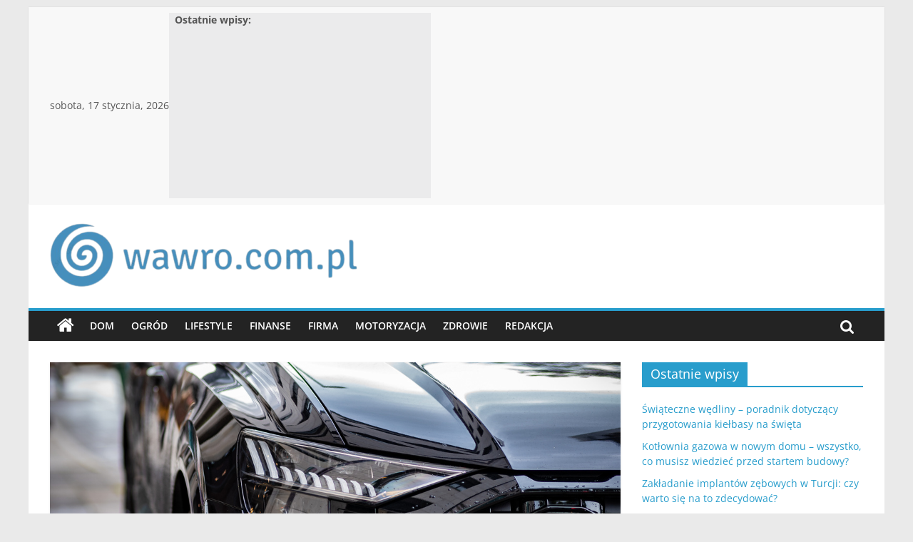

--- FILE ---
content_type: text/html; charset=UTF-8
request_url: https://www.wawro.com.pl/serwis-audi-warszawa-doskonalosc-niemieckiego-premium-w-obsludze-twojego-audi/
body_size: 15973
content:
<!DOCTYPE html><html lang="pl-PL"><head><meta charset="UTF-8" /><meta name="viewport" content="width=device-width, initial-scale=1"><link rel="profile" href="https://gmpg.org/xfn/11" /><meta name='robots' content='index, follow, max-image-preview:none, max-snippet:-1, max-video-preview:-1, noimageindex' /> <script data-cfasync="false" data-pagespeed-no-defer>var gtm4wp_datalayer_name = "dataLayer";
	var dataLayer = dataLayer || [];</script> <title>Serwis Audi Warszawa: Doskonałość Niemieckiego Premium w Obsłudze Twojego Audi | Wawro</title><link rel="canonical" href="https://www.wawro.com.pl/serwis-audi-warszawa-doskonalosc-niemieckiego-premium-w-obsludze-twojego-audi/" /><meta property="og:locale" content="pl_PL" /><meta property="og:type" content="article" /><meta property="og:title" content="Serwis Audi Warszawa: Doskonałość Niemieckiego Premium w Obsłudze Twojego Audi | Wawro" /><meta property="og:description" content="Audi to marka samochodów, która słynie z niemieckiego rzemiosła, luksusu i zaawansowanej technologii. Posiadając pojazd tej marki, zyskujemy wyjątkowe doznania" /><meta property="og:url" content="https://www.wawro.com.pl/serwis-audi-warszawa-doskonalosc-niemieckiego-premium-w-obsludze-twojego-audi/" /><meta property="og:site_name" content="Wawro" /><meta property="article:published_time" content="2023-08-02T06:15:46+00:00" /><meta property="og:image" content="https://www.wawro.com.pl/wp-content/uploads/2023/08/audi.png" /><meta property="og:image:width" content="800" /><meta property="og:image:height" content="600" /><meta property="og:image:type" content="image/png" /><meta name="author" content="Redakcja" /><meta name="twitter:card" content="summary_large_image" /><meta name="twitter:label1" content="Napisane przez" /><meta name="twitter:data1" content="Redakcja" /><meta name="twitter:label2" content="Szacowany czas czytania" /><meta name="twitter:data2" content="3 minuty" /> <script type="application/ld+json" class="yoast-schema-graph">{"@context":"https://schema.org","@graph":[{"@type":"Article","@id":"https://www.wawro.com.pl/serwis-audi-warszawa-doskonalosc-niemieckiego-premium-w-obsludze-twojego-audi/#article","isPartOf":{"@id":"https://www.wawro.com.pl/serwis-audi-warszawa-doskonalosc-niemieckiego-premium-w-obsludze-twojego-audi/"},"author":{"name":"Redakcja","@id":"https://www.wawro.com.pl/#/schema/person/a570c63e481f16c33695b60c95c2ec43"},"headline":"Serwis Audi Warszawa: Doskonałość Niemieckiego Premium w Obsłudze Twojego Audi","datePublished":"2023-08-02T06:15:46+00:00","dateModified":"2023-08-02T06:15:46+00:00","mainEntityOfPage":{"@id":"https://www.wawro.com.pl/serwis-audi-warszawa-doskonalosc-niemieckiego-premium-w-obsludze-twojego-audi/"},"wordCount":500,"commentCount":0,"publisher":{"@id":"https://www.wawro.com.pl/#organization"},"image":{"@id":"https://www.wawro.com.pl/serwis-audi-warszawa-doskonalosc-niemieckiego-premium-w-obsludze-twojego-audi/#primaryimage"},"thumbnailUrl":"https://www.wawro.com.pl/wp-content/uploads/2023/08/audi.png","articleSection":["Motoryzacja"],"inLanguage":"pl-PL","potentialAction":[{"@type":"CommentAction","name":"Comment","target":["https://www.wawro.com.pl/serwis-audi-warszawa-doskonalosc-niemieckiego-premium-w-obsludze-twojego-audi/#respond"]}]},{"@type":"WebPage","@id":"https://www.wawro.com.pl/serwis-audi-warszawa-doskonalosc-niemieckiego-premium-w-obsludze-twojego-audi/","url":"https://www.wawro.com.pl/serwis-audi-warszawa-doskonalosc-niemieckiego-premium-w-obsludze-twojego-audi/","name":"Serwis Audi Warszawa: Doskonałość Niemieckiego Premium w Obsłudze Twojego Audi | Wawro","isPartOf":{"@id":"https://www.wawro.com.pl/#website"},"primaryImageOfPage":{"@id":"https://www.wawro.com.pl/serwis-audi-warszawa-doskonalosc-niemieckiego-premium-w-obsludze-twojego-audi/#primaryimage"},"image":{"@id":"https://www.wawro.com.pl/serwis-audi-warszawa-doskonalosc-niemieckiego-premium-w-obsludze-twojego-audi/#primaryimage"},"thumbnailUrl":"https://www.wawro.com.pl/wp-content/uploads/2023/08/audi.png","datePublished":"2023-08-02T06:15:46+00:00","dateModified":"2023-08-02T06:15:46+00:00","breadcrumb":{"@id":"https://www.wawro.com.pl/serwis-audi-warszawa-doskonalosc-niemieckiego-premium-w-obsludze-twojego-audi/#breadcrumb"},"inLanguage":"pl-PL","potentialAction":[{"@type":"ReadAction","target":["https://www.wawro.com.pl/serwis-audi-warszawa-doskonalosc-niemieckiego-premium-w-obsludze-twojego-audi/"]}]},{"@type":"ImageObject","inLanguage":"pl-PL","@id":"https://www.wawro.com.pl/serwis-audi-warszawa-doskonalosc-niemieckiego-premium-w-obsludze-twojego-audi/#primaryimage","url":"https://www.wawro.com.pl/wp-content/uploads/2023/08/audi.png","contentUrl":"https://www.wawro.com.pl/wp-content/uploads/2023/08/audi.png","width":800,"height":600,"caption":"audi"},{"@type":"BreadcrumbList","@id":"https://www.wawro.com.pl/serwis-audi-warszawa-doskonalosc-niemieckiego-premium-w-obsludze-twojego-audi/#breadcrumb","itemListElement":[{"@type":"ListItem","position":1,"name":"Strona główna","item":"https://www.wawro.com.pl/"},{"@type":"ListItem","position":2,"name":"Serwis Audi Warszawa: Doskonałość Niemieckiego Premium w Obsłudze Twojego Audi"}]},{"@type":"WebSite","@id":"https://www.wawro.com.pl/#website","url":"https://www.wawro.com.pl/","name":"Wawro","description":"","publisher":{"@id":"https://www.wawro.com.pl/#organization"},"potentialAction":[{"@type":"SearchAction","target":{"@type":"EntryPoint","urlTemplate":"https://www.wawro.com.pl/?s={search_term_string}"},"query-input":"required name=search_term_string"}],"inLanguage":"pl-PL"},{"@type":"Organization","@id":"https://www.wawro.com.pl/#organization","name":"Wawro","url":"https://www.wawro.com.pl/","logo":{"@type":"ImageObject","inLanguage":"pl-PL","@id":"https://www.wawro.com.pl/#/schema/logo/image/","url":"https://www.wawro.com.pl/wp-content/uploads/2022/10/cropped-cropped-cropped-wawro.com_.pl_-e1667223312364.png","contentUrl":"https://www.wawro.com.pl/wp-content/uploads/2022/10/cropped-cropped-cropped-wawro.com_.pl_-e1667223312364.png","width":435,"height":101,"caption":"Wawro"},"image":{"@id":"https://www.wawro.com.pl/#/schema/logo/image/"}},{"@type":"Person","@id":"https://www.wawro.com.pl/#/schema/person/a570c63e481f16c33695b60c95c2ec43","name":"Redakcja","image":{"@type":"ImageObject","inLanguage":"pl-PL","@id":"https://www.wawro.com.pl/#/schema/person/image/","url":"https://secure.gravatar.com/avatar/8637b7166687e40a02dd8eb9b9c22f56?s=96&d=mm&r=g","contentUrl":"https://secure.gravatar.com/avatar/8637b7166687e40a02dd8eb9b9c22f56?s=96&d=mm&r=g","caption":"Redakcja"},"url":"https://www.wawro.com.pl/author/wawro/"}]}</script> <link rel="alternate" type="application/rss+xml" title="Wawro &raquo; Kanał z wpisami" href="https://www.wawro.com.pl/feed/" /><link rel="alternate" type="application/rss+xml" title="Wawro &raquo; Kanał z komentarzami" href="https://www.wawro.com.pl/comments/feed/" /><link rel="alternate" type="application/rss+xml" title="Wawro &raquo; Serwis Audi Warszawa: Doskonałość Niemieckiego Premium w Obsłudze Twojego Audi Kanał z komentarzami" href="https://www.wawro.com.pl/serwis-audi-warszawa-doskonalosc-niemieckiego-premium-w-obsludze-twojego-audi/feed/" /><style type="text/css">img.wp-smiley,
img.emoji {
	display: inline !important;
	border: none !important;
	box-shadow: none !important;
	height: 1em !important;
	width: 1em !important;
	margin: 0 0.07em !important;
	vertical-align: -0.1em !important;
	background: none !important;
	padding: 0 !important;
}</style><link rel='stylesheet' id='wp-block-library-css' href='https://www.wawro.com.pl/wp-includes/css/dist/block-library/style.min.css?ver=0ee806dde3574e7e295311813294f993' type='text/css' media='all' /><style id='wp-block-library-theme-inline-css' type='text/css'>.wp-block-audio figcaption{color:#555;font-size:13px;text-align:center}.is-dark-theme .wp-block-audio figcaption{color:hsla(0,0%,100%,.65)}.wp-block-audio{margin:0 0 1em}.wp-block-code{border:1px solid #ccc;border-radius:4px;font-family:Menlo,Consolas,monaco,monospace;padding:.8em 1em}.wp-block-embed figcaption{color:#555;font-size:13px;text-align:center}.is-dark-theme .wp-block-embed figcaption{color:hsla(0,0%,100%,.65)}.wp-block-embed{margin:0 0 1em}.blocks-gallery-caption{color:#555;font-size:13px;text-align:center}.is-dark-theme .blocks-gallery-caption{color:hsla(0,0%,100%,.65)}.wp-block-image figcaption{color:#555;font-size:13px;text-align:center}.is-dark-theme .wp-block-image figcaption{color:hsla(0,0%,100%,.65)}.wp-block-image{margin:0 0 1em}.wp-block-pullquote{border-bottom:4px solid;border-top:4px solid;color:currentColor;margin-bottom:1.75em}.wp-block-pullquote cite,.wp-block-pullquote footer,.wp-block-pullquote__citation{color:currentColor;font-size:.8125em;font-style:normal;text-transform:uppercase}.wp-block-quote{border-left:.25em solid;margin:0 0 1.75em;padding-left:1em}.wp-block-quote cite,.wp-block-quote footer{color:currentColor;font-size:.8125em;font-style:normal;position:relative}.wp-block-quote.has-text-align-right{border-left:none;border-right:.25em solid;padding-left:0;padding-right:1em}.wp-block-quote.has-text-align-center{border:none;padding-left:0}.wp-block-quote.is-large,.wp-block-quote.is-style-large,.wp-block-quote.is-style-plain{border:none}.wp-block-search .wp-block-search__label{font-weight:700}.wp-block-search__button{border:1px solid #ccc;padding:.375em .625em}:where(.wp-block-group.has-background){padding:1.25em 2.375em}.wp-block-separator.has-css-opacity{opacity:.4}.wp-block-separator{border:none;border-bottom:2px solid;margin-left:auto;margin-right:auto}.wp-block-separator.has-alpha-channel-opacity{opacity:1}.wp-block-separator:not(.is-style-wide):not(.is-style-dots){width:100px}.wp-block-separator.has-background:not(.is-style-dots){border-bottom:none;height:1px}.wp-block-separator.has-background:not(.is-style-wide):not(.is-style-dots){height:2px}.wp-block-table{margin:0 0 1em}.wp-block-table td,.wp-block-table th{word-break:normal}.wp-block-table figcaption{color:#555;font-size:13px;text-align:center}.is-dark-theme .wp-block-table figcaption{color:hsla(0,0%,100%,.65)}.wp-block-video figcaption{color:#555;font-size:13px;text-align:center}.is-dark-theme .wp-block-video figcaption{color:hsla(0,0%,100%,.65)}.wp-block-video{margin:0 0 1em}.wp-block-template-part.has-background{margin-bottom:0;margin-top:0;padding:1.25em 2.375em}</style><style id='classic-theme-styles-inline-css' type='text/css'>/*! This file is auto-generated */
.wp-block-button__link{color:#fff;background-color:#32373c;border-radius:9999px;box-shadow:none;text-decoration:none;padding:calc(.667em + 2px) calc(1.333em + 2px);font-size:1.125em}.wp-block-file__button{background:#32373c;color:#fff;text-decoration:none}</style><style id='global-styles-inline-css' type='text/css'>body{--wp--preset--color--black: #000000;--wp--preset--color--cyan-bluish-gray: #abb8c3;--wp--preset--color--white: #ffffff;--wp--preset--color--pale-pink: #f78da7;--wp--preset--color--vivid-red: #cf2e2e;--wp--preset--color--luminous-vivid-orange: #ff6900;--wp--preset--color--luminous-vivid-amber: #fcb900;--wp--preset--color--light-green-cyan: #7bdcb5;--wp--preset--color--vivid-green-cyan: #00d084;--wp--preset--color--pale-cyan-blue: #8ed1fc;--wp--preset--color--vivid-cyan-blue: #0693e3;--wp--preset--color--vivid-purple: #9b51e0;--wp--preset--gradient--vivid-cyan-blue-to-vivid-purple: linear-gradient(135deg,rgba(6,147,227,1) 0%,rgb(155,81,224) 100%);--wp--preset--gradient--light-green-cyan-to-vivid-green-cyan: linear-gradient(135deg,rgb(122,220,180) 0%,rgb(0,208,130) 100%);--wp--preset--gradient--luminous-vivid-amber-to-luminous-vivid-orange: linear-gradient(135deg,rgba(252,185,0,1) 0%,rgba(255,105,0,1) 100%);--wp--preset--gradient--luminous-vivid-orange-to-vivid-red: linear-gradient(135deg,rgba(255,105,0,1) 0%,rgb(207,46,46) 100%);--wp--preset--gradient--very-light-gray-to-cyan-bluish-gray: linear-gradient(135deg,rgb(238,238,238) 0%,rgb(169,184,195) 100%);--wp--preset--gradient--cool-to-warm-spectrum: linear-gradient(135deg,rgb(74,234,220) 0%,rgb(151,120,209) 20%,rgb(207,42,186) 40%,rgb(238,44,130) 60%,rgb(251,105,98) 80%,rgb(254,248,76) 100%);--wp--preset--gradient--blush-light-purple: linear-gradient(135deg,rgb(255,206,236) 0%,rgb(152,150,240) 100%);--wp--preset--gradient--blush-bordeaux: linear-gradient(135deg,rgb(254,205,165) 0%,rgb(254,45,45) 50%,rgb(107,0,62) 100%);--wp--preset--gradient--luminous-dusk: linear-gradient(135deg,rgb(255,203,112) 0%,rgb(199,81,192) 50%,rgb(65,88,208) 100%);--wp--preset--gradient--pale-ocean: linear-gradient(135deg,rgb(255,245,203) 0%,rgb(182,227,212) 50%,rgb(51,167,181) 100%);--wp--preset--gradient--electric-grass: linear-gradient(135deg,rgb(202,248,128) 0%,rgb(113,206,126) 100%);--wp--preset--gradient--midnight: linear-gradient(135deg,rgb(2,3,129) 0%,rgb(40,116,252) 100%);--wp--preset--font-size--small: 13px;--wp--preset--font-size--medium: 20px;--wp--preset--font-size--large: 36px;--wp--preset--font-size--x-large: 42px;--wp--preset--spacing--20: 0.44rem;--wp--preset--spacing--30: 0.67rem;--wp--preset--spacing--40: 1rem;--wp--preset--spacing--50: 1.5rem;--wp--preset--spacing--60: 2.25rem;--wp--preset--spacing--70: 3.38rem;--wp--preset--spacing--80: 5.06rem;--wp--preset--shadow--natural: 6px 6px 9px rgba(0, 0, 0, 0.2);--wp--preset--shadow--deep: 12px 12px 50px rgba(0, 0, 0, 0.4);--wp--preset--shadow--sharp: 6px 6px 0px rgba(0, 0, 0, 0.2);--wp--preset--shadow--outlined: 6px 6px 0px -3px rgba(255, 255, 255, 1), 6px 6px rgba(0, 0, 0, 1);--wp--preset--shadow--crisp: 6px 6px 0px rgba(0, 0, 0, 1);}:where(.is-layout-flex){gap: 0.5em;}:where(.is-layout-grid){gap: 0.5em;}body .is-layout-flow > .alignleft{float: left;margin-inline-start: 0;margin-inline-end: 2em;}body .is-layout-flow > .alignright{float: right;margin-inline-start: 2em;margin-inline-end: 0;}body .is-layout-flow > .aligncenter{margin-left: auto !important;margin-right: auto !important;}body .is-layout-constrained > .alignleft{float: left;margin-inline-start: 0;margin-inline-end: 2em;}body .is-layout-constrained > .alignright{float: right;margin-inline-start: 2em;margin-inline-end: 0;}body .is-layout-constrained > .aligncenter{margin-left: auto !important;margin-right: auto !important;}body .is-layout-constrained > :where(:not(.alignleft):not(.alignright):not(.alignfull)){max-width: var(--wp--style--global--content-size);margin-left: auto !important;margin-right: auto !important;}body .is-layout-constrained > .alignwide{max-width: var(--wp--style--global--wide-size);}body .is-layout-flex{display: flex;}body .is-layout-flex{flex-wrap: wrap;align-items: center;}body .is-layout-flex > *{margin: 0;}body .is-layout-grid{display: grid;}body .is-layout-grid > *{margin: 0;}:where(.wp-block-columns.is-layout-flex){gap: 2em;}:where(.wp-block-columns.is-layout-grid){gap: 2em;}:where(.wp-block-post-template.is-layout-flex){gap: 1.25em;}:where(.wp-block-post-template.is-layout-grid){gap: 1.25em;}.has-black-color{color: var(--wp--preset--color--black) !important;}.has-cyan-bluish-gray-color{color: var(--wp--preset--color--cyan-bluish-gray) !important;}.has-white-color{color: var(--wp--preset--color--white) !important;}.has-pale-pink-color{color: var(--wp--preset--color--pale-pink) !important;}.has-vivid-red-color{color: var(--wp--preset--color--vivid-red) !important;}.has-luminous-vivid-orange-color{color: var(--wp--preset--color--luminous-vivid-orange) !important;}.has-luminous-vivid-amber-color{color: var(--wp--preset--color--luminous-vivid-amber) !important;}.has-light-green-cyan-color{color: var(--wp--preset--color--light-green-cyan) !important;}.has-vivid-green-cyan-color{color: var(--wp--preset--color--vivid-green-cyan) !important;}.has-pale-cyan-blue-color{color: var(--wp--preset--color--pale-cyan-blue) !important;}.has-vivid-cyan-blue-color{color: var(--wp--preset--color--vivid-cyan-blue) !important;}.has-vivid-purple-color{color: var(--wp--preset--color--vivid-purple) !important;}.has-black-background-color{background-color: var(--wp--preset--color--black) !important;}.has-cyan-bluish-gray-background-color{background-color: var(--wp--preset--color--cyan-bluish-gray) !important;}.has-white-background-color{background-color: var(--wp--preset--color--white) !important;}.has-pale-pink-background-color{background-color: var(--wp--preset--color--pale-pink) !important;}.has-vivid-red-background-color{background-color: var(--wp--preset--color--vivid-red) !important;}.has-luminous-vivid-orange-background-color{background-color: var(--wp--preset--color--luminous-vivid-orange) !important;}.has-luminous-vivid-amber-background-color{background-color: var(--wp--preset--color--luminous-vivid-amber) !important;}.has-light-green-cyan-background-color{background-color: var(--wp--preset--color--light-green-cyan) !important;}.has-vivid-green-cyan-background-color{background-color: var(--wp--preset--color--vivid-green-cyan) !important;}.has-pale-cyan-blue-background-color{background-color: var(--wp--preset--color--pale-cyan-blue) !important;}.has-vivid-cyan-blue-background-color{background-color: var(--wp--preset--color--vivid-cyan-blue) !important;}.has-vivid-purple-background-color{background-color: var(--wp--preset--color--vivid-purple) !important;}.has-black-border-color{border-color: var(--wp--preset--color--black) !important;}.has-cyan-bluish-gray-border-color{border-color: var(--wp--preset--color--cyan-bluish-gray) !important;}.has-white-border-color{border-color: var(--wp--preset--color--white) !important;}.has-pale-pink-border-color{border-color: var(--wp--preset--color--pale-pink) !important;}.has-vivid-red-border-color{border-color: var(--wp--preset--color--vivid-red) !important;}.has-luminous-vivid-orange-border-color{border-color: var(--wp--preset--color--luminous-vivid-orange) !important;}.has-luminous-vivid-amber-border-color{border-color: var(--wp--preset--color--luminous-vivid-amber) !important;}.has-light-green-cyan-border-color{border-color: var(--wp--preset--color--light-green-cyan) !important;}.has-vivid-green-cyan-border-color{border-color: var(--wp--preset--color--vivid-green-cyan) !important;}.has-pale-cyan-blue-border-color{border-color: var(--wp--preset--color--pale-cyan-blue) !important;}.has-vivid-cyan-blue-border-color{border-color: var(--wp--preset--color--vivid-cyan-blue) !important;}.has-vivid-purple-border-color{border-color: var(--wp--preset--color--vivid-purple) !important;}.has-vivid-cyan-blue-to-vivid-purple-gradient-background{background: var(--wp--preset--gradient--vivid-cyan-blue-to-vivid-purple) !important;}.has-light-green-cyan-to-vivid-green-cyan-gradient-background{background: var(--wp--preset--gradient--light-green-cyan-to-vivid-green-cyan) !important;}.has-luminous-vivid-amber-to-luminous-vivid-orange-gradient-background{background: var(--wp--preset--gradient--luminous-vivid-amber-to-luminous-vivid-orange) !important;}.has-luminous-vivid-orange-to-vivid-red-gradient-background{background: var(--wp--preset--gradient--luminous-vivid-orange-to-vivid-red) !important;}.has-very-light-gray-to-cyan-bluish-gray-gradient-background{background: var(--wp--preset--gradient--very-light-gray-to-cyan-bluish-gray) !important;}.has-cool-to-warm-spectrum-gradient-background{background: var(--wp--preset--gradient--cool-to-warm-spectrum) !important;}.has-blush-light-purple-gradient-background{background: var(--wp--preset--gradient--blush-light-purple) !important;}.has-blush-bordeaux-gradient-background{background: var(--wp--preset--gradient--blush-bordeaux) !important;}.has-luminous-dusk-gradient-background{background: var(--wp--preset--gradient--luminous-dusk) !important;}.has-pale-ocean-gradient-background{background: var(--wp--preset--gradient--pale-ocean) !important;}.has-electric-grass-gradient-background{background: var(--wp--preset--gradient--electric-grass) !important;}.has-midnight-gradient-background{background: var(--wp--preset--gradient--midnight) !important;}.has-small-font-size{font-size: var(--wp--preset--font-size--small) !important;}.has-medium-font-size{font-size: var(--wp--preset--font-size--medium) !important;}.has-large-font-size{font-size: var(--wp--preset--font-size--large) !important;}.has-x-large-font-size{font-size: var(--wp--preset--font-size--x-large) !important;}
.wp-block-navigation a:where(:not(.wp-element-button)){color: inherit;}
:where(.wp-block-post-template.is-layout-flex){gap: 1.25em;}:where(.wp-block-post-template.is-layout-grid){gap: 1.25em;}
:where(.wp-block-columns.is-layout-flex){gap: 2em;}:where(.wp-block-columns.is-layout-grid){gap: 2em;}
.wp-block-pullquote{font-size: 1.5em;line-height: 1.6;}</style><link rel='stylesheet' id='cfblbcss-css' href='https://www.wawro.com.pl/wp-content/plugins/cardoza-facebook-like-box/cardozafacebook.css?ver=0ee806dde3574e7e295311813294f993' type='text/css' media='all' /><link rel='stylesheet' id='dashicons-css' href='https://www.wawro.com.pl/wp-includes/css/dashicons.min.css?ver=0ee806dde3574e7e295311813294f993' type='text/css' media='all' /><link rel='stylesheet' id='everest-forms-general-css' href='https://www.wawro.com.pl/wp-content/plugins/everest-forms/assets/css/everest-forms.css?ver=2.0.4.1' type='text/css' media='all' /><link rel='stylesheet' id='ez-toc-css' href='https://www.wawro.com.pl/wp-content/plugins/easy-table-of-contents/assets/css/screen.min.css?ver=2.0.57.1' type='text/css' media='all' /><style id='ez-toc-inline-css' type='text/css'>div#ez-toc-container .ez-toc-title {font-size: 120%;}div#ez-toc-container .ez-toc-title {font-weight: 500;}div#ez-toc-container ul li {font-size: 95%;}div#ez-toc-container nav ul ul li ul li {font-size: 90%!important;}div#ez-toc-container {background: #fff;border: 1px solid #ddd;}div#ez-toc-container p.ez-toc-title , #ez-toc-container .ez_toc_custom_title_icon , #ez-toc-container .ez_toc_custom_toc_icon {color: #999;}div#ez-toc-container ul.ez-toc-list a {color: #428bca;}div#ez-toc-container ul.ez-toc-list a:hover {color: #2a6496;}div#ez-toc-container ul.ez-toc-list a:visited {color: #428bca;}
.ez-toc-container-direction {direction: ltr;}.ez-toc-counter ul{counter-reset: item ;}.ez-toc-counter nav ul li a::before {content: counters(item, ".", decimal) ". ";display: inline-block;counter-increment: item;flex-grow: 0;flex-shrink: 0;margin-right: .2em; float: left; }.ez-toc-widget-direction {direction: ltr;}.ez-toc-widget-container ul{counter-reset: item ;}.ez-toc-widget-container nav ul li a::before {content: counters(item, ".", decimal) ". ";display: inline-block;counter-increment: item;flex-grow: 0;flex-shrink: 0;margin-right: .2em; float: left; }</style><link rel='stylesheet' id='colormag_style-css' href='https://www.wawro.com.pl/wp-content/themes/colormag/style.css?ver=2.1.4' type='text/css' media='all' /><link rel='stylesheet' id='colormag-featured-image-popup-css-css' href='https://www.wawro.com.pl/wp-content/themes/colormag/js/magnific-popup/magnific-popup.min.css?ver=2.1.4' type='text/css' media='all' /><link rel='stylesheet' id='colormag-fontawesome-css' href='https://www.wawro.com.pl/wp-content/themes/colormag/fontawesome/css/font-awesome.min.css?ver=2.1.4' type='text/css' media='all' /> <script type='text/javascript' src='https://www.wawro.com.pl/wp-includes/js/jquery/jquery.min.js?ver=3.7.0' id='jquery-core-js'></script> <!--[if lte IE 8]> <script type='text/javascript' src='https://www.wawro.com.pl/wp-content/themes/colormag/js/html5shiv.min.js?ver=2.1.4' id='html5-js'></script> <![endif]--><link rel="https://api.w.org/" href="https://www.wawro.com.pl/wp-json/" /><link rel="alternate" type="application/json" href="https://www.wawro.com.pl/wp-json/wp/v2/posts/1199" /><link rel="EditURI" type="application/rsd+xml" title="RSD" href="https://www.wawro.com.pl/xmlrpc.php?rsd" /><link rel='shortlink' href='https://www.wawro.com.pl/?p=1199' /><link rel="alternate" type="application/json+oembed" href="https://www.wawro.com.pl/wp-json/oembed/1.0/embed?url=https%3A%2F%2Fwww.wawro.com.pl%2Fserwis-audi-warszawa-doskonalosc-niemieckiego-premium-w-obsludze-twojego-audi%2F" /><link rel="alternate" type="text/xml+oembed" href="https://www.wawro.com.pl/wp-json/oembed/1.0/embed?url=https%3A%2F%2Fwww.wawro.com.pl%2Fserwis-audi-warszawa-doskonalosc-niemieckiego-premium-w-obsludze-twojego-audi%2F&#038;format=xml" /> <script data-cfasync="false" data-pagespeed-no-defer type="text/javascript">var dataLayer_content = {"pagePostType":"post","pagePostType2":"single-post","pageCategory":["motoryzacja"],"pagePostAuthor":"Redakcja"};
	dataLayer.push( dataLayer_content );</script> <script data-cfasync="false">(function(w,d,s,l,i){w[l]=w[l]||[];w[l].push({'gtm.start':
new Date().getTime(),event:'gtm.js'});var f=d.getElementsByTagName(s)[0],
j=d.createElement(s),dl=l!='dataLayer'?'&l='+l:'';j.async=true;j.src=
'//www.googletagmanager.com/gtm.js?id='+i+dl;f.parentNode.insertBefore(j,f);
})(window,document,'script','dataLayer','GTM-5QQN87X');</script> <link rel="pingback" href="https://www.wawro.com.pl/xmlrpc.php"><link rel="icon" href="https://www.wawro.com.pl/wp-content/uploads/2022/11/cropped-favi-32x32.jpg" sizes="32x32" /><link rel="icon" href="https://www.wawro.com.pl/wp-content/uploads/2022/11/cropped-favi-192x192.jpg" sizes="192x192" /><link rel="apple-touch-icon" href="https://www.wawro.com.pl/wp-content/uploads/2022/11/cropped-favi-180x180.jpg" /><meta name="msapplication-TileImage" content="https://www.wawro.com.pl/wp-content/uploads/2022/11/cropped-favi-270x270.jpg" /></head><body data-rsssl=1 class="post-template-default single single-post postid-1199 single-format-standard wp-custom-logo wp-embed-responsive everest-forms-no-js right-sidebar box-layout"><div id="page" class="hfeed site">
<a class="skip-link screen-reader-text" href="#main">Skip to content</a><header id="masthead" class="site-header clearfix "><div id="header-text-nav-container" class="clearfix"><div class="news-bar"><div class="inner-wrap"><div class="tg-news-bar__one"><div class="date-in-header">
sobota, 17 stycznia, 2026</div><div class="breaking-news">
<strong class="breaking-news-latest">Ostatnie wpisy:</strong><ul class="newsticker"><li>
<a href="https://www.wawro.com.pl/swiateczne-wedliny-poradnik-dotyczacy-przygotowania-kielbasy-na-swieta/" title="Świąteczne wędliny – poradnik dotyczący przygotowania kiełbasy na święta">
Świąteczne wędliny – poradnik dotyczący przygotowania kiełbasy na święta						</a></li><li>
<a href="https://www.wawro.com.pl/kotlownia-gazowa-w-nowym-domu/" title="Kotłownia gazowa w nowym domu – wszystko, co musisz wiedzieć przed startem budowy?">
Kotłownia gazowa w nowym domu – wszystko, co musisz wiedzieć przed startem budowy?						</a></li><li>
<a href="https://www.wawro.com.pl/zakladanie-implantow-zebowych-w-turcji-czy-warto-sie-na-to-zdecydowac/" title="Zakładanie implantów zębowych w Turcji: czy warto się na to zdecydować?">
Zakładanie implantów zębowych w Turcji: czy warto się na to zdecydować?						</a></li><li>
<a href="https://www.wawro.com.pl/montaz-grzejnika-jak-prawidlowo-podlaczyc-kaloryfer/" title="Montaż grzejnika – jak prawidłowo podłączyć kaloryfer?">
Montaż grzejnika – jak prawidłowo podłączyć kaloryfer?						</a></li><li>
<a href="https://www.wawro.com.pl/jak-krople-do-oczu-moga-poprawic-komfort-noszenia-soczewek/" title="Jak krople do oczu mogą poprawić komfort noszenia soczewek?">
Jak krople do oczu mogą poprawić komfort noszenia soczewek?						</a></li></ul></div></div><div class="tg-news-bar__two"></div></div></div><div class="inner-wrap"><div id="header-text-nav-wrap" class="clearfix"><div id="header-left-section"><div id="header-logo-image">
<a href="https://www.wawro.com.pl/" class="custom-logo-link" rel="home"><img data-lazyloaded="1" src="[data-uri]" width="435" height="101" data-src="https://www.wawro.com.pl/wp-content/uploads/2022/10/cropped-cropped-cropped-wawro.com_.pl_-e1667223312364.png" class="custom-logo" alt="wawro blog wielotematyczny" decoding="async" data-srcset="https://www.wawro.com.pl/wp-content/uploads/2022/10/cropped-cropped-cropped-wawro.com_.pl_-e1667223312364.png 435w, https://www.wawro.com.pl/wp-content/uploads/2022/10/cropped-cropped-cropped-wawro.com_.pl_-e1667223312364-300x70.png 300w, https://www.wawro.com.pl/wp-content/uploads/2022/10/cropped-cropped-cropped-wawro.com_.pl_-e1667223312364-292x68.png 292w" data-sizes="(max-width: 435px) 100vw, 435px" /><noscript><img width="435" height="101" src="https://www.wawro.com.pl/wp-content/uploads/2022/10/cropped-cropped-cropped-wawro.com_.pl_-e1667223312364.png" class="custom-logo" alt="wawro blog wielotematyczny" decoding="async" srcset="https://www.wawro.com.pl/wp-content/uploads/2022/10/cropped-cropped-cropped-wawro.com_.pl_-e1667223312364.png 435w, https://www.wawro.com.pl/wp-content/uploads/2022/10/cropped-cropped-cropped-wawro.com_.pl_-e1667223312364-300x70.png 300w, https://www.wawro.com.pl/wp-content/uploads/2022/10/cropped-cropped-cropped-wawro.com_.pl_-e1667223312364-292x68.png 292w" sizes="(max-width: 435px) 100vw, 435px" /></noscript></a></div><div id="header-text" class="screen-reader-text"><h3 id="site-title">
<a href="https://www.wawro.com.pl/" title="Wawro" rel="home">Wawro</a></h3></div></div><div id="header-right-section"></div></div></div><nav id="site-navigation" class="main-navigation clearfix" role="navigation"><div class="inner-wrap clearfix"><div class="home-icon">
<a href="https://www.wawro.com.pl/"
title="Wawro"
>
<i class="fa fa-home"></i>
</a></div><div class="search-random-icons-container"><div class="top-search-wrap">
<i class="fa fa-search search-top"></i><div class="search-form-top"><form action="https://www.wawro.com.pl/" class="search-form searchform clearfix" method="get" role="search"><div class="search-wrap">
<input type="search"
class="s field"
name="s"
value=""
placeholder="Szukaj"
/><button class="search-icon" type="submit"></button></div></form></div></div></div><p class="menu-toggle"></p><div class="menu-primary-container"><ul id="menu-menu" class="menu"><li id="menu-item-591" class="menu-item menu-item-type-taxonomy menu-item-object-category menu-item-591"><a href="https://www.wawro.com.pl/dom/">Dom</a></li><li id="menu-item-596" class="menu-item menu-item-type-taxonomy menu-item-object-category menu-item-596"><a href="https://www.wawro.com.pl/ogrod/">Ogród</a></li><li id="menu-item-593" class="menu-item menu-item-type-taxonomy menu-item-object-category menu-item-593"><a href="https://www.wawro.com.pl/lifestyle/">Lifestyle</a></li><li id="menu-item-598" class="menu-item menu-item-type-taxonomy menu-item-object-category menu-item-598"><a href="https://www.wawro.com.pl/finanse/">Finanse</a></li><li id="menu-item-600" class="menu-item menu-item-type-taxonomy menu-item-object-category menu-item-600"><a href="https://www.wawro.com.pl/firma/">Firma</a></li><li id="menu-item-592" class="menu-item menu-item-type-taxonomy menu-item-object-category current-post-ancestor current-menu-parent current-post-parent menu-item-592"><a href="https://www.wawro.com.pl/motoryzacja/">Motoryzacja</a></li><li id="menu-item-599" class="menu-item menu-item-type-taxonomy menu-item-object-category menu-item-599"><a href="https://www.wawro.com.pl/zdrowie/">Zdrowie</a></li><li id="menu-item-835" class="menu-item menu-item-type-post_type menu-item-object-page menu-item-835"><a href="https://www.wawro.com.pl/redakcja/">Redakcja</a></li></ul></div></div></nav></div></header><div id="main" class="clearfix"><div class="inner-wrap clearfix"><div id="primary"><div id="content" class="clearfix"><article id="post-1199" class="post-1199 post type-post status-publish format-standard has-post-thumbnail hentry category-motoryzacja"><div class="featured-image">
<a href="https://www.wawro.com.pl/wp-content/uploads/2023/08/audi.png" class="image-popup"><img data-lazyloaded="1" src="[data-uri]" width="800" height="445" data-src="https://www.wawro.com.pl/wp-content/uploads/2023/08/audi-800x445.png" class="attachment-colormag-featured-image size-colormag-featured-image wp-post-image" alt="audi" decoding="async" fetchpriority="high" /><noscript><img width="800" height="445" src="https://www.wawro.com.pl/wp-content/uploads/2023/08/audi-800x445.png" class="attachment-colormag-featured-image size-colormag-featured-image wp-post-image" alt="audi" decoding="async" fetchpriority="high" /></noscript></a></div><div class="article-content clearfix"><div class="above-entry-meta"><span class="cat-links"><a href="https://www.wawro.com.pl/motoryzacja/" style="background:#a3d886" rel="category tag">Motoryzacja</a>&nbsp;</span></div><header class="entry-header"><h1 class="entry-title">
Serwis Audi Warszawa: Doskonałość Niemieckiego Premium w Obsłudze Twojego Audi</h1></header><div class="below-entry-meta">
<span class="posted-on"><a href="https://www.wawro.com.pl/serwis-audi-warszawa-doskonalosc-niemieckiego-premium-w-obsludze-twojego-audi/" title="8:15 am" rel="bookmark"><i class="fa fa-calendar-o"></i> <time class="entry-date published updated" datetime="2023-08-02T08:15:46+02:00">2 sierpnia, 2023</time></a></span>
<span class="byline">
<span class="author vcard">
<i class="fa fa-user"></i>
<a class="url fn n"
href="https://www.wawro.com.pl/author/wawro/"
title="Redakcja"
>
Redakcja					</a>
</span>
</span><span class="comments">
<a href="https://www.wawro.com.pl/serwis-audi-warszawa-doskonalosc-niemieckiego-premium-w-obsludze-twojego-audi/#respond"><i class="fa fa-comment"></i> Brak komentarzy</a>					</span></div><div class="entry-content clearfix"><p style="text-align: justify;">Audi to marka samochodów, która słynie z niemieckiego rzemiosła, luksusu i zaawansowanej technologii. Posiadając pojazd tej marki, zyskujemy wyjątkowe doznania podczas jazdy, ale także odpowiedzialność za jego prawidłowe funkcjonowanie. Regularne serwisowanie jest kluczowe dla utrzymania Audi w doskonałej kondycji. W tym artykule przyjrzymy się serwisowi Audi w Warszawie i dlaczego warto zaufać temu miejscu, by zadbać o nasz samochód.</p><p style="text-align: justify;"><strong>Audi – Synonim Elegancji i Innowacji</strong></p><p style="text-align: justify;">Audi to niemiecka marka samochodów, która od lat zachwyca kierowców na całym świecie. Charakteryzuje się wyrafinowanym designem, doskonałymi osiągami oraz zaawansowaną technologią. Wprowadzając na rynek wiele innowacji, Audi zyskało miano lidera w branży motoryzacyjnej. Wysoka jakość wykonania i precyzja, z jaką powstają pojazdy Audi, sprawiają, że są one nie tylko narzędziem do podróżowania, ale także obiektem pożądania.</p><p style="text-align: justify;"><strong>Serwis Audi w Warszawie – Profesjonalizm i Wiedza</strong></p><p style="text-align: justify;">Serwis Audi w Warszawie to miejsce, które zna nasze pojazdy jak nikt inny. Autoryzowany serwis Audi zapewnia profesjonalne usługi, które wykraczają poza standardowe naprawy czy wymiany. Wszyscy mechanicy są odpowiednio wyszkoleni i posiadają wiedzę na temat specyfiki i zaawansowanej technologii stosowanej przez Audi. Dzięki temu możemy mieć pewność, że nasz samochód jest w rękach prawdziwych ekspertów.</p><p style="text-align: justify;"><strong>Oryginalne Części i Najnowsze Technologie Diagnostyczne</strong></p><p style="text-align: justify;">W serwisie Audi w Warszawie używane są tylko oryginalne części, co zapewnia optymalne działanie naszego pojazdu. To gwarantuje, że nasze Audi zachowuje swoje wyjątkowe cechy i osiągi, z jakimi zostało zaprojektowane. Ponadto, serwis wykorzystuje najnowsze technologie diagnostyczne, dzięki którym ewentualne problemy są szybko identyfikowane, a naprawy wykonywane precyzyjnie.</p><p style="text-align: justify;"><strong>Indywidualne Podejście do Klienta</strong></p><p style="text-align: justify;">Serwis Audi w Warszawie stawia na indywidualne podejście do klienta. Zespół pracowników dba o to, aby każdy kierowca czuł się obsłużony profesjonalnie i kompetentnie. Wyjaśniają wszelkie wątpliwości, doradzają w zakresie konserwacji i udzielają szczegółowych informacji na temat wykonywanych prac. Dzięki temu możemy mieć pełne zaufanie do serwisu i jego usług.</p><p style="text-align: justify;"><strong>Regularne Przeglądy – Klucz do Długiej Żywotności Audi</strong></p><p style="text-align: justify;">Regularne przeglądy naszego Audi są niezbędne, aby nasz samochód pozostał w doskonałej kondycji. Serwis Audi w Warszawie oferuje kompleksowe przeglądy, które pozwalają na wczesne wykrycie potencjalnych problemów i ich szybką naprawę. Dzięki temu nasze Audi może nam służyć przez wiele lat, zapewniając bezpieczne i komfortowe podróże.</p><p style="text-align: justify;"><strong>Podsumowanie</strong></p><p style="text-align: justify;"><a href="https://maran.pl/serwis-audi-warszawa">Serwis Audi w Warszawie</a> to doskonałe miejsce dla miłośników tej niemieckiej marki. Profesjonalizm, zaawansowane technologie, oryginalne części oraz indywidualne podejście do klienta sprawiają, że warto zaufać temu miejscu, by zadbać o nasze Audi. Regularne serwisowanie pozwoli nam cieszyć się doskonałością niemieckiego premium i komfortową jazdą przez wiele lat. Gdy nasz Audi potrzebuje uwagi, serwis w Warszawie to miejsce, do którego warto się udać.</p></div></div></article></div><ul class="default-wp-page clearfix"><li class="previous"><a href="https://www.wawro.com.pl/lifting-wampirzy-twarz-mlodosci-z-wykorzystaniem-autologicznego-osocza-bogatoplytkowego/" rel="prev"><span class="meta-nav">&larr;</span> Lifting wampirzy &#8211; Twarz młodości z wykorzystaniem autologicznego osocza bogatopłytkowego</a></li><li class="next"><a href="https://www.wawro.com.pl/korzysci-z-odpowiedniej-wentylacji-w-domu/" rel="next">Korzyści z odpowiedniej wentylacji w domu <span class="meta-nav">&rarr;</span></a></li></ul><div class="related-posts-wrapper"><h4 class="related-posts-main-title">
<i class="fa fa-thumbs-up"></i><span>Zobacz również</span></h4><div class="related-posts clearfix"><div class="single-related-posts"><div class="related-posts-thumbnail">
<a href="https://www.wawro.com.pl/na-co-zwrocic-uwage-przy-zakupie-uzywanego-silnika/" title="Na co zwrócić uwagę przy zakupie używanego silnika?">
<img data-lazyloaded="1" src="[data-uri]" width="390" height="205" data-src="https://www.wawro.com.pl/wp-content/uploads/2023/02/szrot_czesci-390x205.jpg" class="attachment-colormag-featured-post-medium size-colormag-featured-post-medium wp-post-image" alt="" decoding="async" /><noscript><img width="390" height="205" src="https://www.wawro.com.pl/wp-content/uploads/2023/02/szrot_czesci-390x205.jpg" class="attachment-colormag-featured-post-medium size-colormag-featured-post-medium wp-post-image" alt="" decoding="async" /></noscript>							</a></div><div class="article-content"><h3 class="entry-title">
<a href="https://www.wawro.com.pl/na-co-zwrocic-uwage-przy-zakupie-uzywanego-silnika/" rel="bookmark" title="Na co zwrócić uwagę przy zakupie używanego silnika?">
Na co zwrócić uwagę przy zakupie używanego silnika?							</a></h3><div class="below-entry-meta">
<span class="posted-on"><a href="https://www.wawro.com.pl/na-co-zwrocic-uwage-przy-zakupie-uzywanego-silnika/" title="3:54 pm" rel="bookmark"><i class="fa fa-calendar-o"></i> <time class="entry-date published" datetime="2023-02-14T15:54:20+02:00">14 lutego, 2023</time><time class="updated" datetime="2023-02-14T15:56:52+02:00">14 lutego, 2023</time></a></span>
<span class="byline">
<span class="author vcard">
<i class="fa fa-user"></i>
<a class="url fn n"
href="https://www.wawro.com.pl/author/wawro/"
title="Redakcja"
>
Redakcja					</a>
</span>
</span><span class="comments">
<i class="fa fa-comment"></i><a href="https://www.wawro.com.pl/na-co-zwrocic-uwage-przy-zakupie-uzywanego-silnika/#respond">0</a>												</span></div></div></div><div class="single-related-posts"><div class="related-posts-thumbnail">
<a href="https://www.wawro.com.pl/czy-da-sie-sprzedac-samochod-w-tydzien-zobacz-jak-wyglada-to-w-poznaniu/" title="Czy da się sprzedać samochód w tydzień? Zobacz, jak wygląda to w Poznaniu!">
<img data-lazyloaded="1" src="[data-uri]" width="390" height="205" data-src="https://www.wawro.com.pl/wp-content/uploads/2024/03/sprzedaz-auta-w-tydzien-390x205.jpg" class="attachment-colormag-featured-post-medium size-colormag-featured-post-medium wp-post-image" alt="Czy można sprzedać auto w mniej niż tydzień?" decoding="async" /><noscript><img width="390" height="205" src="https://www.wawro.com.pl/wp-content/uploads/2024/03/sprzedaz-auta-w-tydzien-390x205.jpg" class="attachment-colormag-featured-post-medium size-colormag-featured-post-medium wp-post-image" alt="Czy można sprzedać auto w mniej niż tydzień?" decoding="async" /></noscript>							</a></div><div class="article-content"><h3 class="entry-title">
<a href="https://www.wawro.com.pl/czy-da-sie-sprzedac-samochod-w-tydzien-zobacz-jak-wyglada-to-w-poznaniu/" rel="bookmark" title="Czy da się sprzedać samochód w tydzień? Zobacz, jak wygląda to w Poznaniu!">
Czy da się sprzedać samochód w tydzień? Zobacz, jak wygląda to w Poznaniu!							</a></h3><div class="below-entry-meta">
<span class="posted-on"><a href="https://www.wawro.com.pl/czy-da-sie-sprzedac-samochod-w-tydzien-zobacz-jak-wyglada-to-w-poznaniu/" title="5:11 pm" rel="bookmark"><i class="fa fa-calendar-o"></i> <time class="entry-date published updated" datetime="2024-03-25T17:11:56+02:00">25 marca, 2024</time></a></span>
<span class="byline">
<span class="author vcard">
<i class="fa fa-user"></i>
<a class="url fn n"
href="https://www.wawro.com.pl/author/wawro/"
title="Redakcja"
>
Redakcja					</a>
</span>
</span><span class="comments">
<i class="fa fa-comment"></i><a href="https://www.wawro.com.pl/czy-da-sie-sprzedac-samochod-w-tydzien-zobacz-jak-wyglada-to-w-poznaniu/#respond">0</a>												</span></div></div></div><div class="single-related-posts"><div class="related-posts-thumbnail">
<a href="https://www.wawro.com.pl/jaki-cross-na-poczatek/" title="Jaki cross na początek?">
<img data-lazyloaded="1" src="[data-uri]" width="390" height="205" data-src="https://www.wawro.com.pl/wp-content/uploads/2022/12/Jaki-cross-na-poczatek-390x205.jpg" class="attachment-colormag-featured-post-medium size-colormag-featured-post-medium wp-post-image" alt="Jaki cross na początek?" decoding="async" /><noscript><img width="390" height="205" src="https://www.wawro.com.pl/wp-content/uploads/2022/12/Jaki-cross-na-poczatek-390x205.jpg" class="attachment-colormag-featured-post-medium size-colormag-featured-post-medium wp-post-image" alt="Jaki cross na początek?" decoding="async" /></noscript>							</a></div><div class="article-content"><h3 class="entry-title">
<a href="https://www.wawro.com.pl/jaki-cross-na-poczatek/" rel="bookmark" title="Jaki cross na początek?">
Jaki cross na początek?							</a></h3><div class="below-entry-meta">
<span class="posted-on"><a href="https://www.wawro.com.pl/jaki-cross-na-poczatek/" title="10:20 am" rel="bookmark"><i class="fa fa-calendar-o"></i> <time class="entry-date published" datetime="2018-12-15T10:20:53+02:00">15 grudnia, 2018</time><time class="updated" datetime="2022-12-20T18:00:27+02:00">20 grudnia, 2022</time></a></span>
<span class="byline">
<span class="author vcard">
<i class="fa fa-user"></i>
<a class="url fn n"
href="https://www.wawro.com.pl/author/wawro/"
title="Redakcja"
>
Redakcja					</a>
</span>
</span><span class="comments">
<i class="fa fa-comment"></i><a href="https://www.wawro.com.pl/jaki-cross-na-poczatek/#comments">1</a>												</span></div></div></div></div></div><div id="comments" class="comments-area"><div id="respond" class="comment-respond"><h3 id="reply-title" class="comment-reply-title">Dodaj komentarz <small><a rel="nofollow" id="cancel-comment-reply-link" href="/serwis-audi-warszawa-doskonalosc-niemieckiego-premium-w-obsludze-twojego-audi/#respond" style="display:none;">Anuluj pisanie odpowiedzi</a></small></h3><form action="https://www.wawro.com.pl/wp-comments-post.php" method="post" id="commentform" class="comment-form" novalidate><p class="comment-notes"><span id="email-notes">Twój adres e-mail nie zostanie opublikowany.</span> <span class="required-field-message">Wymagane pola są oznaczone <span class="required">*</span></span></p><p class="comment-form-comment"><label for="comment">Komentarz <span class="required">*</span></label><textarea id="comment" name="comment" cols="45" rows="8" maxlength="65525" required></textarea></p><p class="comment-form-author"><label for="author">Nazwa <span class="required">*</span></label> <input id="author" name="author" type="text" value="" size="30" maxlength="245" autocomplete="name" required /></p><p class="comment-form-email"><label for="email">E-mail <span class="required">*</span></label> <input id="email" name="email" type="email" value="" size="30" maxlength="100" aria-describedby="email-notes" autocomplete="email" required /></p><p class="comment-form-url"><label for="url">Witryna internetowa</label> <input id="url" name="url" type="url" value="" size="30" maxlength="200" autocomplete="url" /></p><p class="comment-form-cookies-consent"><input id="wp-comment-cookies-consent" name="wp-comment-cookies-consent" type="checkbox" value="yes" /> <label for="wp-comment-cookies-consent">Zapisz moje dane, adres e-mail i witrynę w przeglądarce aby wypełnić dane podczas pisania kolejnych komentarzy.</label></p><p class="aiowps-captcha hide-when-displaying-tfa-input"><label for="aiowps-captcha-answer">Podaj wynik (liczba):</label><div class="aiowps-captcha-equation hide-when-displaying-tfa-input"><strong>3 &#43; jeden = <input type="hidden" name="aiowps-captcha-string-info" id="aiowps-captcha-string-info" value="rgjmnpntre" /><input type="hidden" name="aiowps-captcha-temp-string" id="aiowps-captcha-temp-string" value="1768618451" /><input type="text" size="2" id="aiowps-captcha-answer" name="aiowps-captcha-answer" value="" autocomplete="off" /></strong></div></p><p class="form-submit"><input name="submit" type="submit" id="submit" class="submit" value="Opublikuj komentarz" /> <input type='hidden' name='comment_post_ID' value='1199' id='comment_post_ID' />
<input type='hidden' name='comment_parent' id='comment_parent' value='0' /></p></form></div></div></div><div id="secondary"><aside id="recent-posts-3" class="widget widget_recent_entries clearfix"><h3 class="widget-title"><span>Ostatnie wpisy</span></h3><ul><li>
<a href="https://www.wawro.com.pl/swiateczne-wedliny-poradnik-dotyczacy-przygotowania-kielbasy-na-swieta/">Świąteczne wędliny – poradnik dotyczący przygotowania kiełbasy na święta</a></li><li>
<a href="https://www.wawro.com.pl/kotlownia-gazowa-w-nowym-domu/">Kotłownia gazowa w nowym domu – wszystko, co musisz wiedzieć przed startem budowy?</a></li><li>
<a href="https://www.wawro.com.pl/zakladanie-implantow-zebowych-w-turcji-czy-warto-sie-na-to-zdecydowac/">Zakładanie implantów zębowych w Turcji: czy warto się na to zdecydować?</a></li><li>
<a href="https://www.wawro.com.pl/montaz-grzejnika-jak-prawidlowo-podlaczyc-kaloryfer/">Montaż grzejnika – jak prawidłowo podłączyć kaloryfer?</a></li><li>
<a href="https://www.wawro.com.pl/jak-krople-do-oczu-moga-poprawic-komfort-noszenia-soczewek/">Jak krople do oczu mogą poprawić komfort noszenia soczewek?</a></li><li>
<a href="https://www.wawro.com.pl/o-co-zadbac-wyjezdzajac-na-wakacje-po-sezonie/">O co zadbać wyjeżdżając na wakacje po sezonie?</a></li><li>
<a href="https://www.wawro.com.pl/jak-dobrac-naczynie-przeponowe-do-swojej-instalacji-i-nie-zwariowac/">Jak dobrać naczynie przeponowe do swojej instalacji i nie zwariować?</a></li><li>
<a href="https://www.wawro.com.pl/wybor-najlepszego-skupu-aut-we-wloclawku/">Wybór najlepszego skupu aut we Włocławku!</a></li><li>
<a href="https://www.wawro.com.pl/dekoracje-florystyczne-co-wybrac/">Dekoracje florystyczne &#8211; co wybrać?</a></li><li>
<a href="https://www.wawro.com.pl/notebook-dopasowany-do-twojego-stylu-dlaczego-ag-pl/">Notebook dopasowany do Twojego stylu – dlaczego AG.pl?</a></li></ul></aside><aside id="categories-4" class="widget widget_categories clearfix"><h3 class="widget-title"><span>Kategorie</span></h3><ul><li class="cat-item cat-item-9"><a href="https://www.wawro.com.pl/dom/">Dom</a> (99)</li><li class="cat-item cat-item-39"><a href="https://www.wawro.com.pl/finanse/">Finanse</a> (11)</li><li class="cat-item cat-item-42"><a href="https://www.wawro.com.pl/firma/">Firma</a> (106)</li><li class="cat-item cat-item-38"><a href="https://www.wawro.com.pl/lifestyle/">Lifestyle</a> (173)</li><li class="cat-item cat-item-8"><a href="https://www.wawro.com.pl/motoryzacja/">Motoryzacja</a> (58)</li><li class="cat-item cat-item-7"><a href="https://www.wawro.com.pl/ogrod/">Ogród</a> (15)</li><li class="cat-item cat-item-40"><a href="https://www.wawro.com.pl/zdrowie/">Zdrowie</a> (40)</li></ul></aside></div></div></div><footer id="colophon" class="clearfix "><div class="footer-socket-wrapper clearfix"><div class="inner-wrap"><div class="footer-socket-area"><div class="footer-socket-right-section"></div><div class="footer-socket-left-section"><div class="copyright">Prawa autorskie &copy; 2026 <a href="https://www.wawro.com.pl/" title="Wawro" ><span>Wawro</span></a>. Wszystkie prawa zastrzeżone.<br>Motyw: <a href="https://themegrill.com/themes/colormag" target="_blank" title="ColorMag" rel="nofollow"><span>ColorMag</span></a> stworzony przez ThemeGrill. Wspierane przez <a href="https://wordpress.org" target="_blank" title="WordPress" rel="nofollow"><span>WordPress</span></a>.</div></div></div></div></div></footer>
<a href="#masthead" id="scroll-up"><i class="fa fa-chevron-up"></i></a></div><noscript><iframe src="https://www.googletagmanager.com/ns.html?id=GTM-5QQN87X" height="0" width="0" style="display:none;visibility:hidden" aria-hidden="true"></iframe></noscript>
 <script data-no-optimize="1">!function(t,e){"object"==typeof exports&&"undefined"!=typeof module?module.exports=e():"function"==typeof define&&define.amd?define(e):(t="undefined"!=typeof globalThis?globalThis:t||self).LazyLoad=e()}(this,function(){"use strict";function e(){return(e=Object.assign||function(t){for(var e=1;e<arguments.length;e++){var n,a=arguments[e];for(n in a)Object.prototype.hasOwnProperty.call(a,n)&&(t[n]=a[n])}return t}).apply(this,arguments)}function i(t){return e({},it,t)}function o(t,e){var n,a="LazyLoad::Initialized",i=new t(e);try{n=new CustomEvent(a,{detail:{instance:i}})}catch(t){(n=document.createEvent("CustomEvent")).initCustomEvent(a,!1,!1,{instance:i})}window.dispatchEvent(n)}function l(t,e){return t.getAttribute(gt+e)}function c(t){return l(t,bt)}function s(t,e){return function(t,e,n){e=gt+e;null!==n?t.setAttribute(e,n):t.removeAttribute(e)}(t,bt,e)}function r(t){return s(t,null),0}function u(t){return null===c(t)}function d(t){return c(t)===vt}function f(t,e,n,a){t&&(void 0===a?void 0===n?t(e):t(e,n):t(e,n,a))}function _(t,e){nt?t.classList.add(e):t.className+=(t.className?" ":"")+e}function v(t,e){nt?t.classList.remove(e):t.className=t.className.replace(new RegExp("(^|\\s+)"+e+"(\\s+|$)")," ").replace(/^\s+/,"").replace(/\s+$/,"")}function g(t){return t.llTempImage}function b(t,e){!e||(e=e._observer)&&e.unobserve(t)}function p(t,e){t&&(t.loadingCount+=e)}function h(t,e){t&&(t.toLoadCount=e)}function n(t){for(var e,n=[],a=0;e=t.children[a];a+=1)"SOURCE"===e.tagName&&n.push(e);return n}function m(t,e){(t=t.parentNode)&&"PICTURE"===t.tagName&&n(t).forEach(e)}function a(t,e){n(t).forEach(e)}function E(t){return!!t[st]}function I(t){return t[st]}function y(t){return delete t[st]}function A(e,t){var n;E(e)||(n={},t.forEach(function(t){n[t]=e.getAttribute(t)}),e[st]=n)}function k(a,t){var i;E(a)&&(i=I(a),t.forEach(function(t){var e,n;e=a,(t=i[n=t])?e.setAttribute(n,t):e.removeAttribute(n)}))}function L(t,e,n){_(t,e.class_loading),s(t,ut),n&&(p(n,1),f(e.callback_loading,t,n))}function w(t,e,n){n&&t.setAttribute(e,n)}function x(t,e){w(t,ct,l(t,e.data_sizes)),w(t,rt,l(t,e.data_srcset)),w(t,ot,l(t,e.data_src))}function O(t,e,n){var a=l(t,e.data_bg_multi),i=l(t,e.data_bg_multi_hidpi);(a=at&&i?i:a)&&(t.style.backgroundImage=a,n=n,_(t=t,(e=e).class_applied),s(t,ft),n&&(e.unobserve_completed&&b(t,e),f(e.callback_applied,t,n)))}function N(t,e){!e||0<e.loadingCount||0<e.toLoadCount||f(t.callback_finish,e)}function C(t,e,n){t.addEventListener(e,n),t.llEvLisnrs[e]=n}function M(t){return!!t.llEvLisnrs}function z(t){if(M(t)){var e,n,a=t.llEvLisnrs;for(e in a){var i=a[e];n=e,i=i,t.removeEventListener(n,i)}delete t.llEvLisnrs}}function R(t,e,n){var a;delete t.llTempImage,p(n,-1),(a=n)&&--a.toLoadCount,v(t,e.class_loading),e.unobserve_completed&&b(t,n)}function T(o,r,c){var l=g(o)||o;M(l)||function(t,e,n){M(t)||(t.llEvLisnrs={});var a="VIDEO"===t.tagName?"loadeddata":"load";C(t,a,e),C(t,"error",n)}(l,function(t){var e,n,a,i;n=r,a=c,i=d(e=o),R(e,n,a),_(e,n.class_loaded),s(e,dt),f(n.callback_loaded,e,a),i||N(n,a),z(l)},function(t){var e,n,a,i;n=r,a=c,i=d(e=o),R(e,n,a),_(e,n.class_error),s(e,_t),f(n.callback_error,e,a),i||N(n,a),z(l)})}function G(t,e,n){var a,i,o,r,c;t.llTempImage=document.createElement("IMG"),T(t,e,n),E(c=t)||(c[st]={backgroundImage:c.style.backgroundImage}),o=n,r=l(a=t,(i=e).data_bg),c=l(a,i.data_bg_hidpi),(r=at&&c?c:r)&&(a.style.backgroundImage='url("'.concat(r,'")'),g(a).setAttribute(ot,r),L(a,i,o)),O(t,e,n)}function D(t,e,n){var a;T(t,e,n),a=e,e=n,(t=It[(n=t).tagName])&&(t(n,a),L(n,a,e))}function V(t,e,n){var a;a=t,(-1<yt.indexOf(a.tagName)?D:G)(t,e,n)}function F(t,e,n){var a;t.setAttribute("loading","lazy"),T(t,e,n),a=e,(e=It[(n=t).tagName])&&e(n,a),s(t,vt)}function j(t){t.removeAttribute(ot),t.removeAttribute(rt),t.removeAttribute(ct)}function P(t){m(t,function(t){k(t,Et)}),k(t,Et)}function S(t){var e;(e=At[t.tagName])?e(t):E(e=t)&&(t=I(e),e.style.backgroundImage=t.backgroundImage)}function U(t,e){var n;S(t),n=e,u(e=t)||d(e)||(v(e,n.class_entered),v(e,n.class_exited),v(e,n.class_applied),v(e,n.class_loading),v(e,n.class_loaded),v(e,n.class_error)),r(t),y(t)}function $(t,e,n,a){var i;n.cancel_on_exit&&(c(t)!==ut||"IMG"===t.tagName&&(z(t),m(i=t,function(t){j(t)}),j(i),P(t),v(t,n.class_loading),p(a,-1),r(t),f(n.callback_cancel,t,e,a)))}function q(t,e,n,a){var i,o,r=(o=t,0<=pt.indexOf(c(o)));s(t,"entered"),_(t,n.class_entered),v(t,n.class_exited),i=t,o=a,n.unobserve_entered&&b(i,o),f(n.callback_enter,t,e,a),r||V(t,n,a)}function H(t){return t.use_native&&"loading"in HTMLImageElement.prototype}function B(t,i,o){t.forEach(function(t){return(a=t).isIntersecting||0<a.intersectionRatio?q(t.target,t,i,o):(e=t.target,n=t,a=i,t=o,void(u(e)||(_(e,a.class_exited),$(e,n,a,t),f(a.callback_exit,e,n,t))));var e,n,a})}function J(e,n){var t;et&&!H(e)&&(n._observer=new IntersectionObserver(function(t){B(t,e,n)},{root:(t=e).container===document?null:t.container,rootMargin:t.thresholds||t.threshold+"px"}))}function K(t){return Array.prototype.slice.call(t)}function Q(t){return t.container.querySelectorAll(t.elements_selector)}function W(t){return c(t)===_t}function X(t,e){return e=t||Q(e),K(e).filter(u)}function Y(e,t){var n;(n=Q(e),K(n).filter(W)).forEach(function(t){v(t,e.class_error),r(t)}),t.update()}function t(t,e){var n,a,t=i(t);this._settings=t,this.loadingCount=0,J(t,this),n=t,a=this,Z&&window.addEventListener("online",function(){Y(n,a)}),this.update(e)}var Z="undefined"!=typeof window,tt=Z&&!("onscroll"in window)||"undefined"!=typeof navigator&&/(gle|ing|ro)bot|crawl|spider/i.test(navigator.userAgent),et=Z&&"IntersectionObserver"in window,nt=Z&&"classList"in document.createElement("p"),at=Z&&1<window.devicePixelRatio,it={elements_selector:".lazy",container:tt||Z?document:null,threshold:300,thresholds:null,data_src:"src",data_srcset:"srcset",data_sizes:"sizes",data_bg:"bg",data_bg_hidpi:"bg-hidpi",data_bg_multi:"bg-multi",data_bg_multi_hidpi:"bg-multi-hidpi",data_poster:"poster",class_applied:"applied",class_loading:"litespeed-loading",class_loaded:"litespeed-loaded",class_error:"error",class_entered:"entered",class_exited:"exited",unobserve_completed:!0,unobserve_entered:!1,cancel_on_exit:!0,callback_enter:null,callback_exit:null,callback_applied:null,callback_loading:null,callback_loaded:null,callback_error:null,callback_finish:null,callback_cancel:null,use_native:!1},ot="src",rt="srcset",ct="sizes",lt="poster",st="llOriginalAttrs",ut="loading",dt="loaded",ft="applied",_t="error",vt="native",gt="data-",bt="ll-status",pt=[ut,dt,ft,_t],ht=[ot],mt=[ot,lt],Et=[ot,rt,ct],It={IMG:function(t,e){m(t,function(t){A(t,Et),x(t,e)}),A(t,Et),x(t,e)},IFRAME:function(t,e){A(t,ht),w(t,ot,l(t,e.data_src))},VIDEO:function(t,e){a(t,function(t){A(t,ht),w(t,ot,l(t,e.data_src))}),A(t,mt),w(t,lt,l(t,e.data_poster)),w(t,ot,l(t,e.data_src)),t.load()}},yt=["IMG","IFRAME","VIDEO"],At={IMG:P,IFRAME:function(t){k(t,ht)},VIDEO:function(t){a(t,function(t){k(t,ht)}),k(t,mt),t.load()}},kt=["IMG","IFRAME","VIDEO"];return t.prototype={update:function(t){var e,n,a,i=this._settings,o=X(t,i);{if(h(this,o.length),!tt&&et)return H(i)?(e=i,n=this,o.forEach(function(t){-1!==kt.indexOf(t.tagName)&&F(t,e,n)}),void h(n,0)):(t=this._observer,i=o,t.disconnect(),a=t,void i.forEach(function(t){a.observe(t)}));this.loadAll(o)}},destroy:function(){this._observer&&this._observer.disconnect(),Q(this._settings).forEach(function(t){y(t)}),delete this._observer,delete this._settings,delete this.loadingCount,delete this.toLoadCount},loadAll:function(t){var e=this,n=this._settings;X(t,n).forEach(function(t){b(t,e),V(t,n,e)})},restoreAll:function(){var e=this._settings;Q(e).forEach(function(t){U(t,e)})}},t.load=function(t,e){e=i(e);V(t,e)},t.resetStatus=function(t){r(t)},Z&&function(t,e){if(e)if(e.length)for(var n,a=0;n=e[a];a+=1)o(t,n);else o(t,e)}(t,window.lazyLoadOptions),t});!function(e,t){"use strict";function a(){t.body.classList.add("litespeed_lazyloaded")}function n(){console.log("[LiteSpeed] Start Lazy Load Images"),d=new LazyLoad({elements_selector:"[data-lazyloaded]",callback_finish:a}),o=function(){d.update()},e.MutationObserver&&new MutationObserver(o).observe(t.documentElement,{childList:!0,subtree:!0,attributes:!0})}var d,o;e.addEventListener?e.addEventListener("load",n,!1):e.attachEvent("onload",n)}(window,document);</script><script data-optimized="1" type="litespeed/javascript" data-src="https://www.wawro.com.pl/wp-content/litespeed/js/01203c2a3c7706415e4546476a9f8611.js?ver=18e4d"></script><script>const litespeed_ui_events=["mouseover","click","keydown","wheel","touchmove","touchstart"];var urlCreator=window.URL||window.webkitURL;function litespeed_load_delayed_js_force(){console.log("[LiteSpeed] Start Load JS Delayed"),litespeed_ui_events.forEach(e=>{window.removeEventListener(e,litespeed_load_delayed_js_force,{passive:!0})}),document.querySelectorAll("iframe[data-litespeed-src]").forEach(e=>{e.setAttribute("src",e.getAttribute("data-litespeed-src"))}),"loading"==document.readyState?window.addEventListener("DOMContentLoaded",litespeed_load_delayed_js):litespeed_load_delayed_js()}litespeed_ui_events.forEach(e=>{window.addEventListener(e,litespeed_load_delayed_js_force,{passive:!0})});async function litespeed_load_delayed_js(){let t=[];for(var d in document.querySelectorAll('script[type="litespeed/javascript"]').forEach(e=>{t.push(e)}),t)await new Promise(e=>litespeed_load_one(t[d],e));document.dispatchEvent(new Event("DOMContentLiteSpeedLoaded")),window.dispatchEvent(new Event("DOMContentLiteSpeedLoaded"))}function litespeed_load_one(t,e){console.log("[LiteSpeed] Load ",t);var d=document.createElement("script");d.addEventListener("load",e),d.addEventListener("error",e),t.getAttributeNames().forEach(e=>{"type"!=e&&d.setAttribute("data-src"==e?"src":e,t.getAttribute(e))});let a=!(d.type="text/javascript");!d.src&&t.textContent&&(d.src=litespeed_inline2src(t.textContent),a=!0),t.after(d),t.remove(),a&&e()}function litespeed_inline2src(t){try{var d=urlCreator.createObjectURL(new Blob([t.replace(/^(?:<!--)?(.*?)(?:-->)?$/gm,"$1")],{type:"text/javascript"}))}catch(e){d="data:text/javascript;base64,"+btoa(t.replace(/^(?:<!--)?(.*?)(?:-->)?$/gm,"$1"))}return d}</script></body></html>
<!-- Page optimized by LiteSpeed Cache @2026-01-17 04:54:11 -->

<!-- Page cached by LiteSpeed Cache 5.7.0.1 on 2026-01-17 04:54:11 -->

--- FILE ---
content_type: text/plain
request_url: https://www.google-analytics.com/j/collect?v=1&_v=j102&a=2074941591&t=pageview&_s=1&dl=https%3A%2F%2Fwww.wawro.com.pl%2Fserwis-audi-warszawa-doskonalosc-niemieckiego-premium-w-obsludze-twojego-audi%2F&ul=en-us%40posix&dt=Serwis%20Audi%20Warszawa%3A%20Doskona%C5%82o%C5%9B%C4%87%20Niemieckiego%20Premium%20w%20Obs%C5%82udze%20Twojego%20Audi%20%7C%20Wawro&sr=1280x720&vp=1280x720&_u=YEBAAEABAAAAACAAI~&jid=52380412&gjid=1744489278&cid=1023549273.1768618453&tid=UA-248111017-1&_gid=224875013.1768618453&_r=1&_slc=1&gtm=45He61e1n815QQN87Xv896202773za200zd896202773&gcd=13l3l3l3l1l1&dma=0&tag_exp=103116026~103200004~104527906~104528500~104684208~104684211~105391252~115616986~115938465~115938468~117041588&z=1675725078
body_size: -450
content:
2,cG-HM7GKD585B